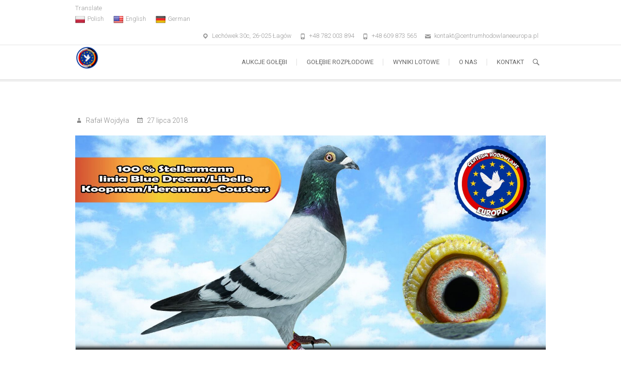

--- FILE ---
content_type: text/html; charset=UTF-8
request_url: https://www.centrumhodowlaneeuropa.pl/100-stellerman-linia-blue-dream-libelle/
body_size: 6200
content:
<!DOCTYPE html><html lang="pl-PL" prefix="og: https://ogp.me/ns#"><head><meta charset="UTF-8" /><link rel="stylesheet" media="print" onload="this.onload=null;this.media='all';" id="ao_optimized_gfonts" href="https://fonts.googleapis.com/css?family=Roboto%3A400%2C300%2C300italic%2C400italic%2C600%2C600italic&amp;display=swap"><link rel="profile" href="https://gmpg.org/xfn/11" /><link rel="pingback" href="https://www.centrumhodowlaneeuropa.pl/xmlrpc.php" /><link media="all" href="https://www.centrumhodowlaneeuropa.pl/wp-content/cache/autoptimize/css/autoptimize_3cd55a02d626a9f871f9fe4632962032.css" rel="stylesheet"><style media="screen">#site-branding #site-title,#site-branding #site-description{clip:rect(1px,1px,1px,1px);position:absolute}</style><title>100% Stellerman - linia Blue Dream / Libelle - Centrum Hodowlane Europa</title><meta name="description" content=" DV 07237-17-46   Koopman / Heremans-Cousters"/><meta name="robots" content="follow, index, max-snippet:-1, max-video-preview:-1, max-image-preview:large"/><link rel="canonical" href="https://www.centrumhodowlaneeuropa.pl/100-stellerman-linia-blue-dream-libelle/" /><meta property="og:locale" content="pl_PL" /><meta property="og:type" content="article" /><meta property="og:title" content="100% Stellerman - linia Blue Dream / Libelle - Centrum Hodowlane Europa" /><meta property="og:description" content=" DV 07237-17-46   Koopman / Heremans-Cousters" /><meta property="og:url" content="https://www.centrumhodowlaneeuropa.pl/100-stellerman-linia-blue-dream-libelle/" /><meta property="og:site_name" content="Centrum Hodowlane Europa" /><meta property="article:section" content="Werner Stellermann" /><meta property="og:image" content="https://www.centrumhodowlaneeuropa.pl/wp-content/uploads/2018/07/b80-1024x577.jpg" /><meta property="og:image:secure_url" content="https://www.centrumhodowlaneeuropa.pl/wp-content/uploads/2018/07/b80-1024x577.jpg" /><meta property="og:image:width" content="790" /><meta property="og:image:height" content="445" /><meta property="og:image:alt" content="100% Stellerman &#8211; linia Blue Dream / Libelle" /><meta property="og:image:type" content="image/jpeg" /><meta property="article:published_time" content="2018-07-27T09:37:24+02:00" /><meta name="twitter:card" content="summary_large_image" /><meta name="twitter:title" content="100% Stellerman - linia Blue Dream / Libelle - Centrum Hodowlane Europa" /><meta name="twitter:description" content=" DV 07237-17-46   Koopman / Heremans-Cousters" /><meta name="twitter:image" content="https://www.centrumhodowlaneeuropa.pl/wp-content/uploads/2018/07/b80-1024x577.jpg" /><meta name="twitter:label1" content="Napisane przez" /><meta name="twitter:data1" content="Rafał Wojdyła" /><meta name="twitter:label2" content="Czas czytania" /><meta name="twitter:data2" content="Mniej niż minuta" /> <script type="application/ld+json" class="rank-math-schema">{"@context":"https://schema.org","@graph":[{"@type":["Organization","Person"],"@id":"https://www.centrumhodowlaneeuropa.pl/#person","name":"Centrum Hodowlane Europa","url":"https://www.centrumhodowlaneeuropa.pl","email":"kontakt@centrumhodowlaneeuropa.pl","address":{"@type":"PostalAddress","streetAddress":"Lech\u00f3wek 30c","postalCode":"26-025 \u0141ag\u00f3w","addressCountry":"Polska"},"logo":{"@type":"ImageObject","@id":"https://www.centrumhodowlaneeuropa.pl/#logo","url":"https://www.centrumhodowlaneeuropa.pl/wp-content/uploads/2020/12/cropped-ch-europa-logo-s-1-e1626092730346.png","contentUrl":"https://www.centrumhodowlaneeuropa.pl/wp-content/uploads/2020/12/cropped-ch-europa-logo-s-1-e1626092730346.png","caption":"Centrum Hodowlane Europa","inLanguage":"pl-PL"},"telephone":"+48 513 521 248","image":{"@id":"https://www.centrumhodowlaneeuropa.pl/#logo"}},{"@type":"WebSite","@id":"https://www.centrumhodowlaneeuropa.pl/#website","url":"https://www.centrumhodowlaneeuropa.pl","name":"Centrum Hodowlane Europa","publisher":{"@id":"https://www.centrumhodowlaneeuropa.pl/#person"},"inLanguage":"pl-PL"},{"@type":"ImageObject","@id":"https://www.centrumhodowlaneeuropa.pl/wp-content/uploads/2018/07/b80-scaled.jpg","url":"https://www.centrumhodowlaneeuropa.pl/wp-content/uploads/2018/07/b80-scaled.jpg","width":"2308","height":"1300","inLanguage":"pl-PL"},{"@type":"WebPage","@id":"https://www.centrumhodowlaneeuropa.pl/100-stellerman-linia-blue-dream-libelle/#webpage","url":"https://www.centrumhodowlaneeuropa.pl/100-stellerman-linia-blue-dream-libelle/","name":"100% Stellerman - linia Blue Dream / Libelle - Centrum Hodowlane Europa","datePublished":"2018-07-27T09:37:24+02:00","dateModified":"2018-07-27T09:37:24+02:00","isPartOf":{"@id":"https://www.centrumhodowlaneeuropa.pl/#website"},"primaryImageOfPage":{"@id":"https://www.centrumhodowlaneeuropa.pl/wp-content/uploads/2018/07/b80-scaled.jpg"},"inLanguage":"pl-PL"},{"@type":"Person","@id":"https://www.centrumhodowlaneeuropa.pl/author/rafal/","name":"Rafa\u0142 Wojdy\u0142a","url":"https://www.centrumhodowlaneeuropa.pl/author/rafal/","image":{"@type":"ImageObject","@id":"https://secure.gravatar.com/avatar/747d9dbc7fcfd63e5bfa82b9de7a458b?s=96&amp;d=mm&amp;r=g","url":"https://secure.gravatar.com/avatar/747d9dbc7fcfd63e5bfa82b9de7a458b?s=96&amp;d=mm&amp;r=g","caption":"Rafa\u0142 Wojdy\u0142a","inLanguage":"pl-PL"}},{"@type":"BlogPosting","headline":"100% Stellerman - linia Blue Dream / Libelle - Centrum Hodowlane Europa","datePublished":"2018-07-27T09:37:24+02:00","dateModified":"2018-07-27T09:37:24+02:00","articleSection":"Werner Stellermann","author":{"@id":"https://www.centrumhodowlaneeuropa.pl/author/rafal/","name":"Rafa\u0142 Wojdy\u0142a"},"publisher":{"@id":"https://www.centrumhodowlaneeuropa.pl/#person"},"description":"\u00a0DV 07237-17-46\u00a0 \u00a0Koopman / Heremans-Cousters","name":"100% Stellerman - linia Blue Dream / Libelle - Centrum Hodowlane Europa","@id":"https://www.centrumhodowlaneeuropa.pl/100-stellerman-linia-blue-dream-libelle/#richSnippet","isPartOf":{"@id":"https://www.centrumhodowlaneeuropa.pl/100-stellerman-linia-blue-dream-libelle/#webpage"},"image":{"@id":"https://www.centrumhodowlaneeuropa.pl/wp-content/uploads/2018/07/b80-scaled.jpg"},"inLanguage":"pl-PL","mainEntityOfPage":{"@id":"https://www.centrumhodowlaneeuropa.pl/100-stellerman-linia-blue-dream-libelle/#webpage"}}]}</script> <link rel='dns-prefetch' href='//translate.google.com' /><link rel='dns-prefetch' href='//netdna.bootstrapcdn.com' /><link rel='dns-prefetch' href='//cdnjs.cloudflare.com' /><link href='https://fonts.gstatic.com' crossorigin='anonymous' rel='preconnect' /><link rel="alternate" type="application/rss+xml" title="Centrum Hodowlane Europa &raquo; Kanał z wpisami" href="https://www.centrumhodowlaneeuropa.pl/feed/" /><link rel="alternate" type="application/rss+xml" title="Centrum Hodowlane Europa &raquo; Kanał z komentarzami" href="https://www.centrumhodowlaneeuropa.pl/comments/feed/" /><link rel="alternate" type="application/rss+xml" title="Centrum Hodowlane Europa &raquo; 100% Stellerman &#8211; linia Blue Dream / Libelle Kanał z komentarzami" href="https://www.centrumhodowlaneeuropa.pl/100-stellerman-linia-blue-dream-libelle/feed/" /><link rel='stylesheet' id='fontawesome-css'  href='//netdna.bootstrapcdn.com/font-awesome/4.0.3/css/font-awesome.min.css' type='text/css' media='all' /><link rel='stylesheet' id='dashicons-css'  href='https://www.centrumhodowlaneeuropa.pl/wp-includes/css/dashicons.min.css' type='text/css' media='all' /><link rel='stylesheet' id='WPAcustomCSS-css'  href='https://www.centrumhodowlaneeuropa.pl/wp-content/plugins/wp-auctions/style/wpauctions.php' type='text/css' media='all' /><link rel='stylesheet' id='jquery_ui_css-css'  href='https://cdnjs.cloudflare.com/ajax/libs/jqueryui/1.11.4/jquery-ui.css' type='text/css' media='all' /> <script type='text/javascript' src='https://www.centrumhodowlaneeuropa.pl/wp-includes/js/jquery/jquery.min.js' id='jquery-core-js'></script> <script type='text/javascript' src='https://www.centrumhodowlaneeuropa.pl/wp-includes/js/tinymce/tinymce.min.js' id='wp-tinymce-root-js'></script> <script type='text/javascript' src='https://www.centrumhodowlaneeuropa.pl/wp-includes/js/tinymce/plugins/compat3x/plugin.min.js' id='wp-tinymce-js'></script> <script type='text/javascript' src='https://www.centrumhodowlaneeuropa.pl/wp-content/plugins/wp-auctions/wp_auctionsjs.php' id='wp_auction_AJAX-js'></script> <!--[if lt IE 9]> <script type='text/javascript' src='https://www.centrumhodowlaneeuropa.pl/wp-content/themes/arise/js/html5.js' id='html5-js'></script> <![endif]--><link rel="https://api.w.org/" href="https://www.centrumhodowlaneeuropa.pl/wp-json/" /><link rel="alternate" type="application/json" href="https://www.centrumhodowlaneeuropa.pl/wp-json/wp/v2/posts/1809" /><link rel="EditURI" type="application/rsd+xml" title="RSD" href="https://www.centrumhodowlaneeuropa.pl/xmlrpc.php?rsd" /><link rel="wlwmanifest" type="application/wlwmanifest+xml" href="https://www.centrumhodowlaneeuropa.pl/wp-includes/wlwmanifest.xml" /><link rel='shortlink' href='https://www.centrumhodowlaneeuropa.pl/?p=1809' /><link rel="alternate" type="application/json+oembed" href="https://www.centrumhodowlaneeuropa.pl/wp-json/oembed/1.0/embed?url=https%3A%2F%2Fwww.centrumhodowlaneeuropa.pl%2F100-stellerman-linia-blue-dream-libelle%2F" /><link rel="alternate" type="text/xml+oembed" href="https://www.centrumhodowlaneeuropa.pl/wp-json/oembed/1.0/embed?url=https%3A%2F%2Fwww.centrumhodowlaneeuropa.pl%2F100-stellerman-linia-blue-dream-libelle%2F&#038;format=xml" /><meta name="viewport" content="width=device-width" /><link rel="icon" href="https://www.centrumhodowlaneeuropa.pl/wp-content/uploads/2018/06/cropped-ch-europa-logo-mobil-e1696760394611-32x32.png" sizes="32x32" /><link rel="icon" href="https://www.centrumhodowlaneeuropa.pl/wp-content/uploads/2018/06/cropped-ch-europa-logo-mobil-e1696760394611-192x192.png" sizes="192x192" /><link rel="apple-touch-icon" href="https://www.centrumhodowlaneeuropa.pl/wp-content/uploads/2018/06/cropped-ch-europa-logo-mobil-e1696760394611-180x180.png" /><meta name="msapplication-TileImage" content="https://www.centrumhodowlaneeuropa.pl/wp-content/uploads/2018/06/cropped-ch-europa-logo-mobil-e1696760394611-270x270.png" /></head><body data-rsssl=1 class="post-template-default single single-post postid-1809 single-format-standard wp-embed-responsive full-width-layout small_image_blog "><div id="page" class="hfeed site"> <a class="skip-link screen-reader-text" href="#content">Skip to content</a><header id="masthead" class="site-header" role="banner"><div class="top-info-bar"><div class="container clearfix"><nav class="min-nav clearfix" role="navigation" aria-label="Top Menu"><ul><li id="menu-item-5302" class="menu-item menu-item-type-custom menu-item-object-custom menu-item-has-children menu-item-5302"><a href="#"><i class="fas fa-language"></i> Translate</a><ul class="sub-menu"><li id="menu-item-1360" class="menu-item menu-item-type-custom menu-item-object-custom menu-item-1360"><a href='#' class='nturl notranslate pl Polish single-language flag' title='Polish'><span class='flag size20'></span>Polish</a></li><li id="menu-item-1361" class="menu-item menu-item-type-custom menu-item-object-custom menu-item-1361"><a href='#' class='nturl notranslate en united-states single-language flag' title='English'><span class='flag size20'></span>English</a></li><li id="menu-item-1362" class="menu-item menu-item-type-custom menu-item-object-custom menu-item-1362"><a href='#' class='nturl notranslate de German single-language flag' title='German'><span class='flag size20'></span>German</a></li></ul></li></ul></nav><div id="arise_contact_widgets-4" class="info clearfix"><ul><li class="address"><a href="https://goo.gl/maps/zBkSzjq49mzWwPW19" title="Lechówek 30c, 26-025 Łagów" target="_blank">Lechówek 30c, 26-025 Łagów</a></li><li class="phone-number"><a href="tel:+48782003894" title="+48 782 003 894">+48 782 003 894</a></li><li class="phone-number"><a href="tel:+48609873565" title="+48 609 873 565">+48 609 873 565</a></li><li class="email"><a href="mailto:kontakt@centrumhodowlaneeuropa.pl" title="kontakt@centrumhodowlaneeuropa.pl">kontakt@centrumhodowlaneeuropa.pl</a></li></ul></div></div></div><div id="sticky_header" class="clearfix"><div class="container clearfix"><div id="site-branding"> <a href="https://www.centrumhodowlaneeuropa.pl/" title="Centrum Hodowlane Europa" rel="home"> <img src="https://www.centrumhodowlaneeuropa.pl/wp-content/uploads/2018/06/ch-europa-logo-mobil-e1696760394611.png" id="site-logo" alt="Centrum Hodowlane Europa"></a><h2 id="site-title"> <a href="https://www.centrumhodowlaneeuropa.pl/" title="Centrum Hodowlane Europa" rel="home"> Centrum Hodowlane Europa </a></h2><div id="site-description"> Aukcje Gołebi Pocztowych &#8211; Sprzedaż Gołębi</div></div> <button class="menu-toggle" type="button"><div class="line-one"></div><div class="line-two"></div><div class="line-three"></div> </button><div class="navbar-right"><nav id="site-navigation" class="main-navigation clearfix" role="navigation" aria-label="'.esc_attr__('Main Menu','arise').'"> <button class="menu-toggle-2" aria-controls="primary-menu" aria-expanded="false"> </button><ul id="primary-menu" class="menu nav-menu"><li id="menu-item-11176" class="menu-item menu-item-type-custom menu-item-object-custom menu-item-11176"><a title="Aukcje Gołębi Pocztowych" href="https://www.centrumhodowlaneeuropa.pl/aukcje_golebi_pocztowych">Aukcje Gołębi</a></li><li id="menu-item-19" class="menu-item menu-item-type-post_type menu-item-object-page menu-item-19"><a href="https://www.centrumhodowlaneeuropa.pl/golebie-rozplodowe/">Gołębie rozpłodowe</a></li><li id="menu-item-10948" class="menu-item menu-item-type-post_type menu-item-object-page menu-item-10948"><a title="Wyniki Lotowe Spółki Lotowej Rycombel-Lech. Centrum Hodowlane Europa to nie tylko stajnia hodowlana." href="https://www.centrumhodowlaneeuropa.pl/wyniki-hodowlane/">Wyniki lotowe</a></li><li id="menu-item-20" class="menu-item menu-item-type-post_type menu-item-object-page menu-item-20"><a title="Centrum Hodowlane Europa to centrum hodowlane zrzeszające najwybitniejszy materiał rozpłodowy uznanych hodowców." href="https://www.centrumhodowlaneeuropa.pl/o-nas/">O nas</a></li><li id="menu-item-1492" class="menu-item menu-item-type-post_type menu-item-object-page menu-item-1492"><a title="Skontatkuj się z Centrum Hodowlanym Europa." href="https://www.centrumhodowlaneeuropa.pl/kontakt/">Kontakt</a></li></ul></nav> <button id="search-toggle" class="header-search" type="button"></button><div id="search-box" class="clearfix"><form id="search-form" action="https://www.centrumhodowlaneeuropa.pl/" method="get"> <label class="screen-reader-text">Szukaj</label> <input type="search" name="s" class="s" id="s" placeholder="Szukaj" autocomplete="off"> <button type="submit" class="search-submit"><i class="search-icon"></i></button></form></div></div></div></div><div class="header-line"></div><div class="container"><div class="page-header clearfix"><h1 class="page-title">100% Stellerman &#8211; linia Blue Dream / Libelle</h1></div></div></header><div id="content"><div class="container clearfix"><main id="main" role="main"><section id="post-1809" class="post-1809 post type-post status-publish format-standard has-post-thumbnail hentry category-werner-stellermann clearfix"><article class="format-"><header class="entry-header"><div class="entry-meta clearfix"> <span class="author vcard"><a href="https://www.centrumhodowlaneeuropa.pl/author/rafal/" title="Rafał Wojdyła"> Rafał Wojdyła </a></span> <span class="posted-on"><a title="09:37" href="https://www.centrumhodowlaneeuropa.pl/100-stellerman-linia-blue-dream-libelle/"> 27 lipca 2018 </a></span></div></header><figure class="post-featured-image"> <a href="https://www.centrumhodowlaneeuropa.pl/100-stellerman-linia-blue-dream-libelle/" title="100% Stellerman &#8211; linia Blue Dream / Libelle"> <img width="2308" height="1300" src="https://www.centrumhodowlaneeuropa.pl/wp-content/uploads/2018/07/b80-scaled.jpg" class="attachment-post-thumbnail size-post-thumbnail wp-post-image" alt="" loading="lazy" srcset="https://www.centrumhodowlaneeuropa.pl/wp-content/uploads/2018/07/b80-scaled.jpg 2308w, https://www.centrumhodowlaneeuropa.pl/wp-content/uploads/2018/07/b80-scaled-400x225.jpg 400w, https://www.centrumhodowlaneeuropa.pl/wp-content/uploads/2018/07/b80-scaled-600x338.jpg 600w, https://www.centrumhodowlaneeuropa.pl/wp-content/uploads/2018/07/b80-300x169.jpg 300w, https://www.centrumhodowlaneeuropa.pl/wp-content/uploads/2018/07/b80-1024x577.jpg 1024w, https://www.centrumhodowlaneeuropa.pl/wp-content/uploads/2018/07/b80-150x84.jpg 150w, https://www.centrumhodowlaneeuropa.pl/wp-content/uploads/2018/07/b80-768x433.jpg 768w, https://www.centrumhodowlaneeuropa.pl/wp-content/uploads/2018/07/b80-1536x865.jpg 1536w, https://www.centrumhodowlaneeuropa.pl/wp-content/uploads/2018/07/b80-2048x1153.jpg 2048w" sizes="(max-width: 2308px) 100vw, 2308px" /> </a></figure><div class="entry-content clearfix"><p><strong> DV 07237-17-46   Koopman / Heremans-Cousters</strong></p><p>&nbsp;</p><p><img loading="lazy" class="alignnone wp-image-1810 size-large" src="https://www.centrumhodowlaneeuropa.pl/wp-content/uploads/2018/07/IMGm-25-746x1024.jpg" alt="" width="746" height="1024" srcset="https://www.centrumhodowlaneeuropa.pl/wp-content/uploads/2018/07/IMGm-25-746x1024.jpg 746w, https://www.centrumhodowlaneeuropa.pl/wp-content/uploads/2018/07/IMGm-25-400x549.jpg 400w, https://www.centrumhodowlaneeuropa.pl/wp-content/uploads/2018/07/IMGm-25-600x823.jpg 600w, https://www.centrumhodowlaneeuropa.pl/wp-content/uploads/2018/07/IMGm-25-219x300.jpg 219w, https://www.centrumhodowlaneeuropa.pl/wp-content/uploads/2018/07/IMGm-25-109x150.jpg 109w, https://www.centrumhodowlaneeuropa.pl/wp-content/uploads/2018/07/IMGm-25-768x1054.jpg 768w, https://www.centrumhodowlaneeuropa.pl/wp-content/uploads/2018/07/IMGm-25.jpg 893w" sizes="(max-width: 746px) 100vw, 746px" /></p></div><footer class="entry-meta clearfix"> <span class="cat-links"> Category : <a href="https://www.centrumhodowlaneeuropa.pl/category/golebie-rozplodowe/werner-stellermann/" rel="category tag">Werner Stellermann</a> </span></footer><ul class="default-wp-page clearfix"><li class="previous"> <a href="https://www.centrumhodowlaneeuropa.pl/100-koopman-linia-red-bullens-2/" rel="prev"><span class="meta-nav">&larr;</span> 100% Gerard Koopman &#8211; linia Red Bullens</a></li><li class="next"> <a href="https://www.centrumhodowlaneeuropa.pl/100-bracia-borgmans-linia-kras-de-klak-janssen/" rel="next">100% Bracia Borgmans &#8211; linia Kras De Klak / Janssen <span class="meta-nav">&rarr;</span></a></li></ul><div id="comments" class="comments-area"></div></article></section></main></div></div><footer id="colophon" class="site-footer clearfix" role="contentinfo"><div class="widget-wrap"><div class="container"><div class="widget-area clearfix"><div class="column-4"><aside id="text-6" class="widget widget_text"><h3 class="widget-title">O Centrum Hodowlanym Europa</h3><div class="textwidget"><p>Gołębie pocztowe towarzyszyły nam od najmłodszych lat.</p><p>Jednak dopiero całkiem niedawno, bo w czerwcu 2017 roku postanowiliśmy zająć się nimi w sposób profesjonalny. Dokonaliśmy analizy wyników lotowych wielu hodowli, przestudiowaliśmy mnóstwo literatury fachowej i postanowiliśmy wyruszyć w świat w poszukiwaniu najlepszych ptaków.</p><p>W ten sposób powstało Centrum Hodowlane Europa.</p></div></aside></div><div class="column-4"><aside id="categories-4" class="widget widget_categories"><h3 class="widget-title">Gołębie Pocztowe</h3><ul><li class="cat-item cat-item-128"><a href="https://www.centrumhodowlaneeuropa.pl/category/golebie-rozplodowe/ad-schaerlaeckens/">Ad Schaerlaeckens</a></li><li class="cat-item cat-item-65"><a href="https://www.centrumhodowlaneeuropa.pl/category/aktualnosci/">Aktualności</a></li><li class="cat-item cat-item-129"><a href="https://www.centrumhodowlaneeuropa.pl/category/golebie-rozplodowe/andreas-drapa/">Andreas Drapa</a></li><li class="cat-item cat-item-76"><a href="https://www.centrumhodowlaneeuropa.pl/category/golebie-rozplodowe/andrzej-skoczylas/">Andrzej Skoczylas</a></li><li class="cat-item cat-item-268"><a href="https://www.centrumhodowlaneeuropa.pl/category/aukcja-golebi-pocztowych/">Aukcja Gołębi Pocztowych</a></li><li class="cat-item cat-item-47"><a href="https://www.centrumhodowlaneeuropa.pl/category/golebie-rozplodowe/bracia-janssen/">Bracia Janssen</a></li><li class="cat-item cat-item-80"><a href="https://www.centrumhodowlaneeuropa.pl/category/golebie-rozplodowe/bricoux-aarden-sion-delbar/">Bricoux-Aarden-Sion-Delbar</a></li><li class="cat-item cat-item-46"><a href="https://www.centrumhodowlaneeuropa.pl/category/golebie-rozplodowe/de-klak/">De Klak</a></li><li class="cat-item cat-item-60"><a href="https://www.centrumhodowlaneeuropa.pl/category/golebie-rozplodowe/g-i-h-schilling/">G. i H. Schilling</a></li><li class="cat-item cat-item-62"><a href="https://www.centrumhodowlaneeuropa.pl/category/golebie-rozplodowe/gaby-vandenabeele-ruitenberg/">Gaby Vandenabeele, Ruitenberg</a></li><li class="cat-item cat-item-48"><a href="https://www.centrumhodowlaneeuropa.pl/category/golebie-rozplodowe/gerard-koopman/">Gerard Koopman</a></li><li class="cat-item cat-item-131"><a href="https://www.centrumhodowlaneeuropa.pl/category/golebie-rozplodowe/gerhard-schlepphorst-janssen-vos-stichelbout/">Gerhard Schlepphorst-Janssen Vos-Stichelbout</a></li><li class="cat-item cat-item-49"><a href="https://www.centrumhodowlaneeuropa.pl/category/golebie-rozplodowe/">Gołębie rozpłodowe</a></li><li class="cat-item cat-item-58"><a href="https://www.centrumhodowlaneeuropa.pl/category/golebie-rozplodowe/gunter-prange/">Gunter Prange</a></li><li class="cat-item cat-item-273"><a href="https://www.centrumhodowlaneeuropa.pl/category/hardy-kruger/">Hardy Kruger</a></li><li class="cat-item cat-item-83"><a href="https://www.centrumhodowlaneeuropa.pl/category/golebie-rozplodowe/hartmut-will-m-albrecht-h-meier-bak-17/">Hartmut Will, M. Albrecht, H. Meier, Bak 17</a></li><li class="cat-item cat-item-45"><a href="https://www.centrumhodowlaneeuropa.pl/category/golebie-rozplodowe/jan-bullens/">Jan Bullens</a></li><li class="cat-item cat-item-130"><a href="https://www.centrumhodowlaneeuropa.pl/category/golebie-rozplodowe/jens-aedtner/">Jens Aedtner</a></li><li class="cat-item cat-item-79"><a href="https://www.centrumhodowlaneeuropa.pl/category/golebie-rozplodowe/jozef-biskup/">Józef Biskup</a></li><li class="cat-item cat-item-57"><a href="https://www.centrumhodowlaneeuropa.pl/category/golebie-rozplodowe/karel-meulemans/">Karel Meulemans</a></li><li class="cat-item cat-item-78"><a href="https://www.centrumhodowlaneeuropa.pl/category/golebie-rozplodowe/karol-paszek/">Karol Paszek</a></li><li class="cat-item cat-item-89"><a href="https://www.centrumhodowlaneeuropa.pl/category/golebie-rozplodowe/leo-heremans-vloemans-schlomer-hermes/">Leo Heremans-Vloemans-Schlomer-Hermes</a></li><li class="cat-item cat-item-67"><a href="https://www.centrumhodowlaneeuropa.pl/category/golebie-rozplodowe/miroslaw-szalkowski/">Mirosław Szalkowski</a></li><li class="cat-item cat-item-272"><a href="https://www.centrumhodowlaneeuropa.pl/category/nowosci/">Nowości</a></li><li class="cat-item cat-item-276"><a href="https://www.centrumhodowlaneeuropa.pl/category/pittbull-2/">Pittbull</a></li><li class="cat-item cat-item-1"><a href="https://www.centrumhodowlaneeuropa.pl/category/pozostale/">Pozostałe</a></li><li class="cat-item cat-item-132"><a href="https://www.centrumhodowlaneeuropa.pl/category/golebie-rozplodowe/stefan-steenbergen/">Stefan Steenbergen</a></li><li class="cat-item cat-item-87"><a href="https://www.centrumhodowlaneeuropa.pl/category/golebie-rozplodowe/tino-bergemann/">Tino Bergemann</a></li><li class="cat-item cat-item-61"><a href="https://www.centrumhodowlaneeuropa.pl/category/golebie-rozplodowe/werner-stellermann/">Werner Stellermann</a></li><li class="cat-item cat-item-267"><a href="https://www.centrumhodowlaneeuropa.pl/category/wybitni_hodowcy/">Wybitni Hodowcy</a></li></ul></aside></div><div class="column-4"><aside id="text-7" class="widget widget_text"><h3 class="widget-title">Aukcje Gołębi Pocztowych</h3><div class="textwidget"><p>Każdy weekend zaczyna się i kończy aukcją gołębi pocztowych z naszego centrum hodowlanego. Licytując na naszej stronie moga nabyć Państwo wspaniały materiał, który pozwoli podnieś poziom Państwa hodowli. Dokładamy wielkich starań aby nasi klienci byli zadowoleni, dlatego na aukcji wystawiamy wspaniałe okazy.</p><p>Zapraszamy do Aukcji &#8211; Centrum Hodowlane Europa.</p></div></aside></div><div class="column-4"><aside id="arise_contact_widgets-3" class="widget widget_contact"><h3 class="widget-title">Skontaktuj się z nami:</h3><ul><li class="address"><a href="http://26-025%20Łagów" title="Lechówek 30c" target="_blank">Lechówek 30c</a></li><li class="phone-number"><a href="tel:+48782003894" title="+48 782 003 894 (Polski)">+48 782 003 894 (Polski)</a></li><li class="phone-number"><a href="tel:+48609873565" title="+48 609 873 565 (Polski)">+48 609 873 565 (Polski)</a></li><li class="email"><a href="mailto:kontakt@centrumhodowlaneeuropa.pl" title="kontakt@centrumhodowlaneeuropa.pl">kontakt@centrumhodowlaneeuropa.pl</a></li></ul></aside></div></div><nav id="footer-navigation" role="navigation" aria-label="Footer Menu"><ul><li id="menu-item-5301" class="menu-item menu-item-type-post_type menu-item-object-page menu-item-5301"><a href="https://www.centrumhodowlaneeuropa.pl/regulamin/">Regulamin</a></li><li id="menu-item-1394" class="menu-item menu-item-type-post_type menu-item-object-page menu-item-privacy-policy menu-item-1394"><a href="https://www.centrumhodowlaneeuropa.pl/polityka-prywatnosci/">Polityka Prywatności</a></li></ul></nav></div></div><div class="site-info"><div class="container"><div class="copyright"> &copy; 2026 <a title="Centrum Hodowlane Europa" target="_blank" href="https://www.centrumhodowlaneeuropa.pl/">Centrum Hodowlane Europa</a> | 
 Stronę wykonał: <a title="Stanisław Kądziela" target="_blank" href="https://nasihodowcy.com.pl">Stanisław Kądziela</a></div><div style="clear:both;"></div></div></div><div class="go-to-top"><a title="Go to Top" href="#masthead"></a></div></footer></div><div id="flags" style="display:none" class="size18"><ul id="sortable" class="ui-sortable"><li id="English"><a href="#" title="English" class="nturl notranslate en flag united-states"></a></li><li id="German"><a href="#" title="German" class="nturl notranslate de flag German"></a></li><li id="Polish"><a href="#" title="Polish" class="nturl notranslate pl flag Polish"></a></li></ul></div><div id='glt-footer'><div id="google_language_translator" class="default-language-pl"></div></div> <script type='text/javascript' src='//translate.google.com/translate_a/element.js?cb=GoogleLanguageTranslatorInit' id='scripts-google-js'></script> <script defer src="https://www.centrumhodowlaneeuropa.pl/wp-content/cache/autoptimize/js/autoptimize_2e86fd1dc178a2f390280a3bebcaf6d1.js"></script></body></html>

--- FILE ---
content_type: text/css;charset=UTF-8
request_url: https://www.centrumhodowlaneeuropa.pl/wp-content/plugins/wp-auctions/style/wpauctions.php
body_size: 1527
content:

/*

Sidebar Widget
--------------

*/

	.wpa-widget a { color:  !important; }
	.wpa-widget a:hover { color:  !important; }

/* Title */
	.wpa-title { background:  !important; }
	.wpa-title p { color:  !important; }

/* Body */
	.wpa-body {  }

/* Featured */
	.wpa-featured h3 { color:  !important; }

/* Current Bid */
    p.wpa-currentbid { color:  !important; }
    p.wpa-winning, p.wpa-reserve { color:  !important; }

/* Description */
	.wpa-widgetdescription p { color:  !important; }

/* Bidding */	
	p.wpa-bidnow a { background:  !important; }
	p.wpa-endtime { color:  !important; }
	
	.wpa-widget p.wpa-bin a { background:  !important; }
	
	.wpa-widget p.wpa-bidnow a, .wpa-widget p.wpa-bin a { color:  !important; }
	.wpa-widget p.wpa-bidnow a:hover, .wpa-widget p.wpa-bin a:hover { background:  !important; }

/* Watch Auction */
	.wpa-watch {  }
	.wpa-watch input[type=text] { background:  !important;   color:  !important; }
	.wpa-watch input[type=text]:focus { color:  !important; }
	
	.wpa-watch input[type=button] { color:  !important; }
	.wpa-watch input[type=button]:hover { color:  !important; }
	.wpa-watch label { color:  !important; }

/* Other Auctions */
	#wpa-other h4 { color:  !important; }
	#wpa-other h4.wpa-current {  }
	
	.wpa-widget #wpa-other .wpa-other-item a { color:  !important; text-decoration: none !important; }
	.wpa-widget #wpa-other .wpa-other-item a:hover { color:  !important; }
	
	#wpa-other .wpa-other-item p {  }
	
/* Form ToolTip */
	.wpa-tooltip { background-color: ;  color: ; -moz-box-shadow: 0 0 5px ; -webkit-box-shadow: 0 0 5px ; }

/* RSS */
	.wpa-rss a { color: ; }

/* List View */
	.wpa-other-list {  }
	.wpa-other-list .wpa-other-item p {  }

/*

Popup Widget
------------

*/

	.wpa-popup {  }

/* Title */
	.wpa-popup .wpa-title p { color:  !important; }

	.wpa-popup .wpa-title {  }
	p.wpa-title-extra a { color: ; }
	p.wpa-title-extra a:hover { color: ; }

/* Top Left Image Tabs */
	.wpa-top-left .wpa-tabs-container { background: ; }
	
	/* Tabs */
	.wpa-top-left .wpa-tabs { background: ;  }
	.wpa-top-left .wpa-tabs img {  }
	.wpa-top-left .wpa-tabs a.current img {  }

/* Top Right */
	.wpa-top-right { background: ; }
	.wpa-top-right h3 { color: ; }
	
	/* Tabs */
	.wpa-top-right .wpa-tabs a { background: ;    color: ; }
	.wpa-top-right .wpa-tabs a:hover {    }
	.wpa-top-right .wpa-tabs a.current { background: ;  color:  !important; }

	/* Input Fields */
	.wpa-top-right label { color: ; }
	.wpa-top-right input { background: ;  color: ; }
	.wpa-top-right input:focus { color: ; }

	/* Current Bid */
	.wpa-top-right p.wpa-currentbid { color:  !important; }
	.wpa-top-right .wpa-buyitnow p.wpa-currentbid { padding: 10px 0 !important; }
	.wpa-top-right p.wpa-currentbid span { color:  !important; }
	.wpa-top-right p.wpa-currentbid span#wpa-currentbid { color:  !important; }

	/* Maximum Bid */
	.wpa-top-right p.wpa-maximumbid { color:  !important; }

	/* Bid Amount */
	.wpa-top-right p.wpa-bidamount { color:  !important; }
	.wpa-top-right p.wpa-bidamount a, .wpa-top-right p.wpa-bidamount span.wpa-refresh a:hover { color:  !important; }
	.wpa-top-right p.wpa-bidamount span.wpa-refresh a { color:  !important; }
	.wpa-top-right p.wpa-bidamount a:hover { color:  !important; }

	#wpa-placebid, #wpa-buyitnowbin { background:  !important; border: 0; color:  !important; }
	#wpa-placebid:hover, #wpa-buyitnowbin:hover { background:  !important; cursor: pointer; }
	
	/* Buy it Now */
	p.wpa-checkemail { color:  !important; }

	/* Current Bids */
	.wpa-currentbids ol { color:  !important; }
	.wpa-currentbids li { }
	.wpa-currentbids a { color:  !important; }
	.wpa-currentbids a:hover { color:  !important; }
	
	/* Description */
	.wpa-description p { color:  !important; }
	.wpa-description a { color:  !important; }
	.wpa-description a:hover { color:  !important; }

	/* Description Item Details */}
    .wpa-top-right .wpa-itemdetails li { color:  !important; }
	.wpa-top-right .wpa-itemdetails li span { color:  !important; }

/* Bottom Container */

	.wpa-bottom-container h4 {  color:  !important; }

/* Bottom Left */

	/* Popup Other Auctions */
	.wpa-bottom-left .wpa-otherauctions p a { color:  !important; }
	.wpa-bottom-left .wpa-otherauctions p a:hover { color:  !important; }
	
	.wpa-bottom-left .wpa-otherauctions p {  color:  !important; }

/* Bottom Right */
	.wpa-bottom-right {  }
	
	/* Bottom Watch */
	.wpa-bottom-right label { color:  !important; }
	
	.wpa-popup .wpa-bottom-right #wpa-popupemail { background:  !important;  color: ; }
	.wpa-bottom-right #wpa-popupemail:focus { color:  !important; }
	.wpa-bottom-right input[type=button] { background:  !important;  color:  !important; }
	.wpa-bottom-right input[type=button]:hover { background:  !important;  color:  !important; }
	
/*

Auction in a Post
-----------------

*/

/* Post - Title */
	.wpa-post .wpa-title {  }
	.wpa-post .wpa-title h3 { color:  !important; }
    
/* Post - Current Bid */
	.wpa-post-container p.wpa-currentbid { background:  !important; color:  !important; }
	.wpa-post-container p.wpa-currentbid span.wpa-topbidder { color:  !important; }

	/* Post - Starting Bid */
	.wpa-post-container p.wpa-startingbid { color:  !important; }

	/* Post - Bidding Tabs */
	.wpa-post .wpa-tabs-container { background: ; }
	
	/* Post - Tabs */
	.wpa-post-container .wpa-tabs a { background: ;    color: ; }
	.wpa-post-container .wpa-tabs a:hover {    }
	.wpa-post-container .wpa-tabs a.current { background: ;  color: ; }

	/* Post - Input Fields */
	.wpa-post-container label { color: ; }
	.wpa-post-container input { background: ;   color:  !important; }
	.wpa-post-container input:focus { color:  !important; }

	/* Post - Maximum Bid, Reserve and Ending */
	.wpa-post-container p.wpa-maximumbid, .wpa-post-container p.wpa-reserve, .wpa-post-container p.wpa-post-ending { color:  !important; }
	.wpa-post-container p.wpa-maximumbid a { color:  !important; }
	.wpa-post-container p.wpa-maximumbid a:hover { color:  !important; }
	.wpa-post-container p.wpa-post-ending { background:  !important; color:  !important; }
	
	/* Post - Buy this item */
	.wpa-post-container p.wpa-buythisitem, .wpa-post-container p.wpa-checkemail { color:  !important; }

	/* Post - Place Bid + Buy it Now */
	.wpa-post-container #wpa-placebid, .wpa-post-container #wpa-buyitnowbin { background:  !important; border: 0; color:  !important; }
	.wpa-post-container #wpa-placebid:hover, .wpa-post-container #wpa-buyitnowbin:hover { background:  !important; }
	.wpa-post-container #wpa-currencybuyitnow { color:  !important; }

	/* Post - Current Bids */
	.wpa-post-container .wpa-currentbids { background: ; }
    
    /* Post - Watch */
	.wpa-post-container .wpa-watchtab p { color:  !important; }
	
	/* Post - Manual Refresh */
	p.wpa-refresh-bids-link a { color: ; }
	p.wpa-refresh-bids-link a:hover { color: ; }
	
	/* Post - Shipping Payment */
	.wpa-post-shipping-payment { background: ; }
	.wpa-post-shipping h4, .wpa-post-payment h4 {   color:  !important; }
	.wpa-post-shipping p, .wpa-post-payment p { color:  !important; }
	
	/* Post - Shipping */
	.wpa-post-shipping h4 {  }
	
	/* Post - Payment */
	.wpa-post-payment h4 {  }
	
	/* Post - Auction Closed */
	.wpa-auction-closed-notice { background: ; }
	.wpa-auction-closed-notice p { color: ; }
	
	/* Logged in to bid */
	p.wpa-loggedin { color:  !important; }
	p.wpa-loggedin a { color:  !important; }
	p.wpa-loggedin a:hover { color:  !important; }

	.wpa-popup p.wpa-powered { color: ; }
	.wpa-popup p.wpa-powered a {  color:  !important; }
	.wpa-popup p.wpa-powered a:hover { color:  !important; }
    
	/* List Widget */
	.wpa-tables { background: #fff !important; border: 1px solid  !important; }
	.wpa-tables th { background: ; border: 1px solid ; color:  !important; }
	.wpa-tables td { border: 0; border-bottom: 1px solid ; }
	.wpa-tables td p { color:  !important;  }
	.wpa-tables td img { background: ; }
	.wpa-tables td a { background: ; color: ; }
	.wpa-tables td a:hover { background: ; }
	
	/* List Widget, Sidebar */
	.wp-body-list { background: ; border: 1px solid ; }
	.wp-head-list h3 { background:  !important; color:  !important; }
	.wp-heading-list { color: ; }
	.wp-desc-list a { color:  !important; }
	.wp-bidnow-list { background:  !important; }
	.wp-bidnow-list a, .wp-bidnow-list a:hover { color:  !important; }
	.wp-bidnow-list:hover { background:  !important; }
	
	#wpa_list_paging_button ul li { background:  !important; }
	#wpa_list_paging_button ul li:hover { background:  !important; }
	#wpa_list_paging_button ul li.wpa-list-widget-current { background:  !important; }
	
	/* Timer */
	.hasCountdown { background-color:  !important; }
	.countdown_section { color:  !important; }
	.countdown_amount { color:  !important; }
	

--- FILE ---
content_type: text/javascript;charset=UTF-8
request_url: https://www.centrumhodowlaneeuropa.pl/wp-content/plugins/wp-auctions/wp_auctionsjs.php
body_size: 4520
content:
// Popup front-end code

// This code needs to be refactored to consolidate all the similar routines

// AJAX Functions
// Functions are all seperate so we could do different funky stuff with each

var ajax_auction_loading = false;
var ajax_bid_loading = false;
var ajax_other_loading = false;

function ajax_auctions_loading(on) {
   if (on) {
      ajax_auction_loading = true;
      // do funky stuff here
   } else {
      // clear funky stuff here
      ajax_auction_loading = false;
   }
}

function ajax_bids_loading(on) {
   if (on) {
      ajax_bid_loading = true;
      // do funky stuff here
   } else {
      // clear funky stuff here
      ajax_bid_loading = false;
   }
}

//Ajax.Responders.register({
//    onCreate: function(){ Element.show('spinner')},
//    onComplete: function(){Element.hide('spinner')}
//});

function ajax_others_loading(on) {
   if (on) {
      ajax_other_loading = true;
      // do funky stuff here
   } else {
      // clear funky stuff here
      ajax_other_loading = false;
   }
}

function ajax_auction_request( in_auction ) {

   // retreive form data
   var auction_id = jQuery("input#formauctionid").val(); 
   var currencysymbol = jQuery("input#currencysymbol").val();

   if (ajax_auction_loading) return false;
   
   ajax_auctions_loading ( true );
   
   // new jQuery AJAX routine
   jQuery.ajax ({
      cache: false,
      type: "POST",
      url: 'https://www.centrumhodowlaneeuropa.pl/wp-content/plugins/wp-auctions/wp_auctions.php?queryauction',
      data : {
         auction_ID : auction_id,
         _ajax_nonce: 'b784b15882'
      },
      error: function(request,textStatus,errorThrown) {
	    // alert((request.status!=406? ' WP_Auction Error '+request.status+' : '+request.statusText+'\n' : '')+request.responseText);
      },
   success: function(request, status) {
	    ajax_auctions_loading(false);   
	    if (status!="success") alert (status);  //"return"
	    	    
	    // update auction on screen
	    auction_details = request.split('|');
	    
	    jQuery('#wpa-popupid').val(auction_id);
	    jQuery('#engine').val(auction_details[20]);

	    jQuery('#wpa-request_popupauction_id').val(auction_id);

      jQuery("#wpa-button-bids").show();
	    
      // first let's check if auction is open
      if (auction_details[8] == 0 || auction_details[22] == 0) {
         // auction is closed     
         jQuery("#wpa-button-bid").hide();
         jQuery("#wpa-button-bin").hide();      
	       winningbid_message = currencysymbol+auction_details[10];
	       
	       // if closed we still need to specify there's no BIN_price
	       BIN_price = "";
      } else {
         // auction is open
         jQuery("#wpa-button-bid").show();
	       winningbid_message = "Otworzyć";
         
         // if auction has no BIN we should hide the section
         BIN_price = auction_details[11];
         if (BIN_price == 0) {
            jQuery("#wpa-button-bin").hide();           
         } else {
            jQuery("#wpa-button-bin").show();
            
            // check for BIN only
            if (auction_details[6] == 0) {
               jQuery("#wpa-button-bid").hide();
               jQuery("#wpa-button-bids").hide();
            }
         }

                       
      }
 	    
	    // description pane *****************************
	    
	    // prepare details
      reserve_message = "N/A";
      reserve_secondary_message = "N/A";
      if ( auction_details[19] > 0 ) {
         if ( (auction_details[19] * 1) > (auction_details[3] * 1)) { // cast to compare as numeric 
            reserve_message = "Rezerwa nie jest wykonany";
            reserve_secondary_message = "Nie spotkałem";
            
            // change heading for winning bid
            jQuery('#winning_bid_caption').html("Highest Bid")
            
         } else {
            reserve_message = "Rezerwowy met";
            reserve_secondary_message = "Spotkali się";
         }
      }
	    
	    shippingto_message = ( auction_details[17] == "" ) ? "N/A" : auction_details[17];
	    shippingfrom_message = ( auction_details[21] == "" ) ? "N/A" : auction_details[21];
	    
	    // present details
	    
	    // do we have a category
	    category_message = "";
	    if (auction_details[24] != "") {
	       category_message = "<p><strong>Kategoria:</strong> " + auction_details[24] + "</p>";
	    }
	    
	    jQuery('#wpa-description-title').html(auction_details[1]);
      jQuery('#wpa-description-p').html(category_message + auction_details[2]);            
      jQuery('#wpa-description-reserve').html(reserve_message);
      jQuery('#wpa-description-starting').html(currencysymbol+auction_details[6]);
      if ( auction_details[23] != "" ) {
         jQuery('#wpa-description-shipping').html(auction_details[23]);
      } else {
         if ( auction_details[16] == 0 ) {
            jQuery('#wpa-description-shipping').html("N/A");
         } else {
            jQuery('#wpa-description-shipping').html(currencysymbol+auction_details[16]);
         }
      }
      jQuery('#wpa-description-shippingto').html(shippingto_message);
      jQuery('#wpa-description-shippingfrom').html(shippingfrom_message);
	    jQuery('#wpa-description-winningbid').html(winningbid_message);

	    // bid pane *****************************
	    	    
	    // prepare details
	    currentbid_message = ( auction_details[3] == "" ) ? "Wniosków na razie nie ma" : currencysymbol + auction_details[3];
	    
	    jQuery("input#wpa-popbid").prop('disabled', false);	    
	    
	    switch ( auction_details[20] ) {
	       case "1": // standard engine
	          maximumbid_message = "Wprowadź Maksymalną Stawkę";
	          bidhigher_message = "Licytuj " + currencysymbol + auction_details[15] + " lub wyżej";
	          break;
	       case "2": // simple engine
	          maximumbid_message = "Wpisz Swój Zakład";
	          bidhigher_message = "Licytuj " + currencysymbol + auction_details[15] + " lub wyżej";
	          break;
	       case "3": // reverse engine
	          maximumbid_message = "Wpisz Swój Zakład";
	          bidhigher_message = "Licytuj " + currencysymbol + auction_details[15] + " lub poniżej";
	          break;
	       case "4": // quick buy engine
	          maximumbid_message = "Confirm Your Bid";
	          bidhigher_message = "Next Bid:  " + currencysymbol + auction_details[15];
	          
	          // extra config for quick buy
	          jQuery("#wpa-popbid").val( auction_details[15] );
	          jQuery("input#wpa-popbid").prop('disabled', true);
	          
	          break;
	       default:
	          maximumbid_message = "WARNING: Auction type not defined";
	          bidhigher_message = "WARNING: Auction type not defined";
	    }
	    
	    // present details
	    jQuery('#wpa-currentbid').html(currentbid_message);
	    jQuery('#wpa-currentbidreserve').html(reserve_secondary_message);
	    jQuery('#wpa-currentbidending').html(auction_details[5]);
	    // #wpa-currentbidwinner populated by bid call	    
	    	    
	    jQuery('#wpa-maximumbid').html(maximumbid_message);
	    jQuery('#wpa-bidhigher').html(bidhigher_message);
	    jQuery('#wpa-currencysymbol').html(currencysymbol);
	    jQuery('#wpa-currencysymbolbin').html(currencysymbol);


      // bin pane *****************************

      if (BIN_price != 0) {
         jQuery('#wpa-currencysymbolbin').html(currencysymbol);
         jQuery("input#wpa-popbin").val( BIN_price );
         jQuery("input#wpa-popbin").attr("disabled",true);
      }

      // images pane ***************************** (we don't meed to do this if we've only had a bid)

      if (!in_auction) {
        if (auction_details[7] == "") { 
             // no images
             tabs_container = '<div id="wpa-tabs-content0"><img src="https://www.centrumhodowlaneeuropa.pl/wp-content/plugins/wp-auctions/style/default-300.png" height="250" width="300" alt="Image" /></div>';
             tabs = '<li><a href="wpa-tabs-content0"><img src="https://www.centrumhodowlaneeuropa.pl/wp-content/plugins/wp-auctions/style/default-50.png" height="50" width="50" alt="Image" /></a></li>';
        } else {	    
             thumbs = auction_details[18].split('^');
        
             tabs_container = '<div id="wpa-tabs-content1"><img src="' + auction_details[7] + '"  id="wpa_image_p" data-zoom-image="' + auction_details[7] + '" height="250" width="300" alt="Image" /></div>';
             tabs = '<li><a href="#wpa-tabs-content1"><img src="' + thumbs[thumbs.length - 1] + '" height="50" width="50" alt="Image" /></a></li>';
        
             // additional images
             for(var i=0;i<3;i++) {
               if (auction_details[12+i] != '') { 

                  tabs_container = tabs_container + '<div id="wpa-tabs-content' + (i+2) + '"><img src="' + auction_details[12+i] + '" height="250" width="300"  data-zoom-image="' + auction_details[12+i] + '" id="wpa_image_p' + (i+2) + '" alt="Image" /></div>';
                  tabs = tabs + '<li><a href="#wpa-tabs-content' + (i+2) + '"><img src="' + thumbs[i+1] + '" height="50" width="50" alt="Image" /></a></li>';

               }
            }	    
        }

        jQuery("#wpa-tabs").html( '<ul>' + tabs + '</ul>' + tabs_container );
        
	    
        resetTabs();
        
      }
     }
   });


     // get bids
     ajax_bids_request(auction_id);
	 
     // fire off call to update other auctions
     ajax_other_request(auction_id);


	 return false;
}

function ajax_bids_request(auction_id) {

   var currencysymbol = jQuery("input#currencysymbol").val();  
   var engine = jQuery("input#engine").val();  
   var customcontact = "Podaj numer telefonu:";
   
   if (ajax_bid_loading) return false;
   ajax_bids_loading ( true );

   // new jQuery AJAX routine
   jQuery.ajax ({
      cache: false,
      type: "POST",
      url: 'https://www.centrumhodowlaneeuropa.pl/wp-content/plugins/wp-auctions/wp_auctions.php?querybids',
      data : {
         auction_ID : auction_id,
         engine : engine,
         _ajax_nonce: 'b784b15882'
      },
      error: function(request,textStatus,errorThrown) {
	    // alert((request.status!=406? ' WP_Auction Error '+request.status+' : '+request.statusText+'\n' : '')+request.responseText);
      },
   success: function(request, status) {

	    ajax_bids_loading(false);   

	    if (status!="success") alert (status);  //"return"

          current_winner = "None";
	    
	    // update bids on screen
        if (request == '') {
           var bid_output = 'Zakłady nie znaleziono';
        } else {
           bids_details = request.split('|');

           var bid_output = '<ol>';
           var lines = (bids_details.length/5)-1;
	       for(var i=0;i<lines;i++) {
	       
	            if ( current_winner == "None" ) current_winner = bids_details[i*5+1];
	       
              bid_output = bid_output + '<li>';
              if (bids_details[i*5+2]=="" || customcontact != "") {
                 bid_output = bid_output + bids_details[i*5+1];
              } else {
                 bid_output = bid_output + '<a href="' + bids_details[i*5+2] + '" target="_blank">' + bids_details[i*5+1] + '</a>';
              }
              bid_output = bid_output + ' licytuj ' + currencysymbol + bids_details[i*5+4] + ' na ' + bids_details[i*5+3];
              if (bids_details[i*5+5] == "auto") {
                 bid_output = bid_output + ' [auto]';
              }
              if (bids_details[i*5+5] == "advance") {
                 bid_output = bid_output + ' [zwiększona maksymalna stawka]';
              }
              bid_output = bid_output + '</li>';
           }
	       bid_output = bid_output + '</ol>';
        }   

        jQuery('#wpa-currentbids').html(bid_output); 
        jQuery('#wpa-currentbidwinner').html(current_winner); 

	 }})
	 
	 return false;
}


function ajax_other_request(auction_id) {

   if (ajax_other_loading) return false;
   ajax_others_loading ( true );

   var currencysymbol = jQuery("input#currencysymbol").val();
   
   // new jQuery AJAX routine
   jQuery.ajax ({
      cache: false,
      type: "POST",
      url: 'https://www.centrumhodowlaneeuropa.pl/wp-content/plugins/wp-auctions/wp_auctions.php?queryother',
      data : {
         auction_ID : auction_id,
         _ajax_nonce: 'b784b15882'
      },
      error: function(request,textStatus,errorThrown) {
   	    // alert((request.status!=406? ' WP_Auction Error '+request.status+' : '+request.statusText+'\n' : '')+request.responseText);
      },
   success: function(request, status) {

	    ajax_others_loading(false);   

	    if (status!="success") alert (status);  //"return"
	    
	    // update others on screen - returns multiples of 3, max 12

      if (request == "") {
         jQuery('#wpa-otherauctions').html(''); 
      } else {
      
        other_details = request.split('|');
     
          odetdiv = '';
          for(var i=0; i < 4;i++) {
             if (other_details[i*7+3] != undefined) {
                $image = other_details[i*7+3];
                if ($image == '') {
                   $image = 'https://www.centrumhodowlaneeuropa.pl/wp-content/plugins/wp-auctions/style/default-30.png';
                }
                
                odetdiv = odetdiv + '<p class="clearfix">';
                odetdiv = odetdiv + '<a href="#" title="' + other_details[i*7+2] + '" onclick="document.getElementById(\'formauctionid\').value=' + other_details[i*7+1] + ';ajax_auction_request()">';
                odetdiv = odetdiv + '<img src="' + $image + '" height="50" width="50" alt="' + other_details[i*7+2] + '" />';
                odetdiv = odetdiv + other_details[i*7+2];
                if (other_details[i*7+6] > 0) {
                   odetdiv = odetdiv + '</a> <br />Aktualna oferta: '+currencysymbol+other_details[i*7+6]+'</p>';
                } else {
                   odetdiv = odetdiv + '</a> <br />Kup Teraz: '+currencysymbol+other_details[i*7+7]+'</p>';
                }
                
             } else {
                // Should be nothing here .. let's see how it goes ..
             }
          }
   
          jQuery('#wpa-otherauctions').html(odetdiv);
     }

	 }})
	 
	 return false;
}


function ajax_submit_bid(type) {
  
   // retreive form values
   var auction_id = jQuery("input#formauctionid").val(); 
   if ( type == 0 ) {   // standard bid
   
      var bidder_name = jQuery("input#wpa-popyourname").val();
      var bidder_email = jQuery("input#wpa-popyouremail").val();
      var bidder_url = jQuery("input#wpa-popcustomfield").val();
      var max_bid = jQuery("input#wpa-popbid").val();
      var BIN_amount = "";
   } else {            // BIN

      var bidder_name = jQuery("input#wpa-popyournamebin").val();
      var bidder_email = jQuery("input#wpa-popyouremailbin").val();
      var bidder_url = jQuery("input#wpa-popcustomfieldbin").val();
      var max_bid = jQuery("input#wpa-popbin").val();  
      var BIN_amount = jQuery("input#wpa-popbin").val();   
   }

   // new jQuery AJAX routine
   jQuery.ajax ({
      cache: false,
      type: "POST",
      url: 'https://www.centrumhodowlaneeuropa.pl/wp-content/plugins/wp-auctions/wp_auctions.php?postauction',
      data : {
         auction_id   : auction_id,
         bidder_name  : bidder_name,
         bidder_email : bidder_email,
         bidder_url   : bidder_url,
         max_bid      : max_bid,
         BIN_amount   : BIN_amount,
         _ajax_nonce: 'b784b15882'
      },
      error: function(request,textStatus,errorThrown) {
   	    // alert((request.status!=406? ' WP_Auction Error '+request.status+' : '+request.statusText+'\n' : '')+request.responseText);
      },
   success: function(request, status) {

	    if (status!="success") alert (status);  //"return"

      request = jQuery.trim(request);
   
      // give user their response
      alert ( request );

       // fire off call to update auction details
       ajax_auction_request(auction_id);

	 }})
	 
	 return false;
}

function wpa_request_to_bid ( source ) {

  var auction_id = jQuery("input#wpa-request_" + source + "auction_id").val();
  var bidder_id = jQuery("input#wpa-request_" + source + "bidder_id").val();

   // new jQuery AJAX routine
   jQuery.ajax ({
      cache: false,
      type: "POST",
      url: 'https://www.centrumhodowlaneeuropa.pl/wp-content/plugins/wp-auctions/wp_auctions.php?requesttobid',
      data : {
         auction_id   : auction_id,
         bidder_id    : bidder_id,
         _ajax_nonce: 'b784b15882'
      },
      error: function(request,textStatus,errorThrown) {
   	    // alert((request.status!=406? ' WP_Auction Error '+request.status+' : '+request.statusText+'\n' : '')+request.responseText);
      },
   success: function(request, status) {

	    if (status!="success") alert (status);  //"return"

      // give user their response
      alert ( request );

	 }})
	 
	 // swap button and display
	 jQuery("#wpa-request_pagerequest").hide();
	 jQuery("#wpa-request_pageresponse").show();
	 
	 return false;

}


function wpa_register_watcher( source ) {

  var auction_id = jQuery("input#wpa-" + source + "id").val();
  var watch_email = jQuery("input#wpa-" + source + "email").val();

   // new jQuery AJAX routine
   jQuery.ajax ({
      cache: false,
      type: "POST",
      url: 'https://www.centrumhodowlaneeuropa.pl/wp-content/plugins/wp-auctions/wp_auctions.php?postwatch',
      data : {
         auction_id   : auction_id,
         watch_email  : watch_email,
         _ajax_nonce: 'b784b15882'
      },
      error: function(request,textStatus,errorThrown) {
   	    // alert((request.status!=406? ' WP_Auction Error '+request.status+' : '+request.statusText+'\n' : '')+request.responseText);
      },
   success: function(request, status) {

	    if (status!="success") alert (status);  //"return"

      // give user their response
      alert ( request );

	 }})
	 
	 return false;

}

// no refresh specified because timer set to: 0
function wpa_update_price( auction_id ) {

   jQuery.ajax ({
      cache: false,
      type: "POST",
      url: 'https://www.centrumhodowlaneeuropa.pl/wp-content/plugins/wp-auctions/wp_auctions.php?update_price',
      data : {
         auction_id   : auction_id,
         _ajax_nonce: 'b784b15882'
      },
      error: function(request,textStatus,errorThrown) {
   	    // alert((request.status!=406? ' WP_Auction Error '+request.status+' : '+request.statusText+'\n' : '')+request.responseText);
      },
   success: function(request, status) {

	    if (status!="success") alert (status);  //"return"
	    
	    display_details = request.split('|');

      jQuery('#wpa-liveprice').html(display_details[0].replace("<br />", ""));
      jQuery('#wpa-topbidder').html(display_details[1]);
      jQuery("#wpa_notice_div").html('');

	  jQuery("#wpa-bidhigher").html(display_details[5]);



	 }})
	 
	 return false;
}

function wpa_update_bids( auction_id ) {

   jQuery.ajax ({
      cache: false,
      type: "POST",
      url: 'https://www.centrumhodowlaneeuropa.pl/wp-content/plugins/wp-auctions/wp_auctions.php?update_bids',
      data : {
         auction_id   : auction_id,
         _ajax_nonce: 'b784b15882'
      },
      error: function(request,textStatus,errorThrown) {
   	    // alert((request.status!=406? ' WP_Auction Error '+request.status+' : '+request.statusText+'\n' : '')+request.responseText);
      },
   success: function(request, status) {

	    if (status!="success") alert (status);  //"return"

      // update span
      jQuery('.wpa-currentbids').html(request);

	 }})
	 
	 return false;
}

function wpa_newlayout_ajax_update ( auction_id ) {

   jQuery("#wpa_notice_div").html('Loading..'); 
   jQuery.ajax ({
      cache: false,
      type: "POST",
      url: 'https://www.centrumhodowlaneeuropa.pl/wp-content/plugins/wp-auctions/wp_auctions.php?update_newlayout',
      data : {
         auction_id   : auction_id,
         _ajax_nonce: 'b784b15882'
      },
      error: function(request,textStatus,errorThrown) {
	  	// alert((request.status!=406? ' WP_Auction Error '+request.status+' : '+request.statusText+'\n' : '')+request.responseText);
      },
	  success: function(request, status) {
	  
	  	  // 0 = current price
	  	  // 1 = top bidder
	  	  // 2 = first bid date
	  	  // 3 = last bid date
	  	  // 4 = reserve string
	  	  // 5 = bids
	  	  // 6 = number of bids
	  	  // 7 = end date
	  	  // 8 = bid higher
	  		  	
	  	
	  	  display_details = request.split('|');

		  if (status!="success") alert (status);  //"return"

		  // update details
		  jQuery('#wpa-liveprice').html(display_details[0]);
		  jQuery('.wpa-winner').html(display_details[1]);
		  jQuery('#wpa-firstbiddate').html(display_details[2]);
		  jQuery('#wpa-lastbiddate').html(display_details[3]);
		  jQuery('.wpa-reserve').html(display_details[4]);
		  jQuery('#bidstab').html(display_details[5]);
		  jQuery('.wpa-bids-count').html('['+ display_details[6] +' Bids]');
		  jQuery('.wpa-bid-higher').html(display_details[8]);
		  
		  if ( display_details[7] != jQuery('#originaltime').val() ) {
		  	jQuery("#counterwarning").html('Czas zakończenia zmieniło, proszę zaktualizować swoją przeglądarkę.');	
		  } 
		  
		  jQuery("#wpa_notice_div").html('');

	  }})
	 
	  return false;

}


function get_rss() {
   window.location = "https://www.centrumhodowlaneeuropa.pl/wp-content/plugins/wp-auctions/wp_auctions.php?rss";
}


function resetTabs() {
   
   // make sure tabs are clean
   jQuery(".wpa-tabs").tabs(); 
   jQuery(".wpa-tabs").tabs("destroy"); 

   jQuery(".wpa-tabs").tabs(); 
}

jQuery(function() {
   jQuery("#wpa-other div.wpa-other-item");
   jQuery("h4.wpa-other-titles").toggle(function(){ jQuery(this).addClass("wpa-current"); }, function () { jQuery(this).removeClass("wpa-current"); });
   jQuery("h4.wpa-other-titles").click(function(){ jQuery(this).next("#wpa-other div.wpa-other-item").slideToggle("medium"); });
});
    
    
// Image Tabs
jQuery(function() { 
   jQuery(".wpa-tabs").tabs();  
});
